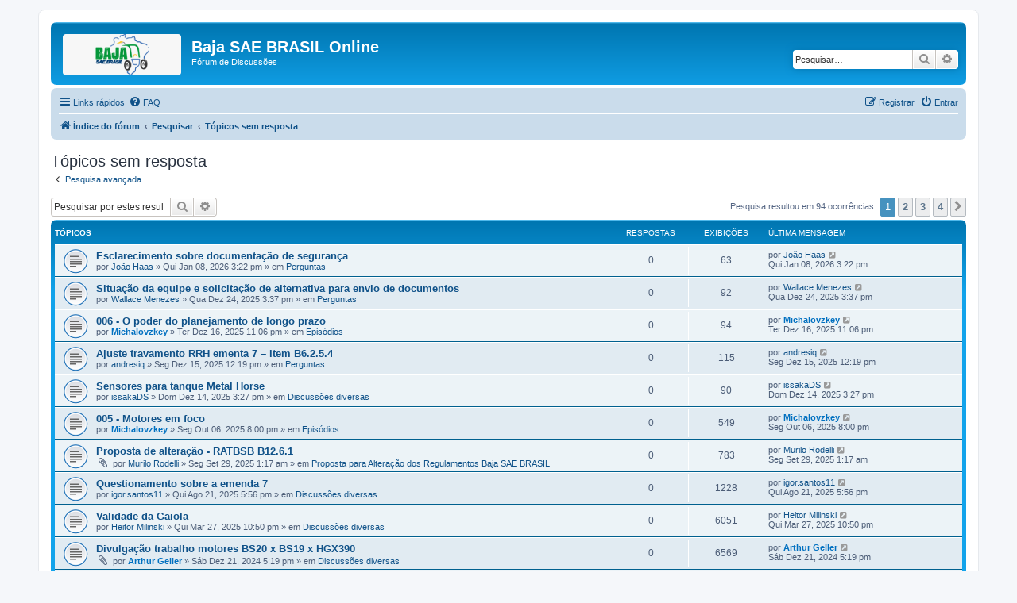

--- FILE ---
content_type: text/html; charset=UTF-8
request_url: https://forum.bajasaebrasil.net/search.php?search_id=unanswered&sid=2c2b4920c9cfe2df02f3f791c8315883
body_size: 8306
content:
<!DOCTYPE html>
<html dir="ltr" lang="pt-br">
<head>
<meta charset="utf-8" />
<meta http-equiv="X-UA-Compatible" content="IE=edge">
<meta name="viewport" content="width=device-width, initial-scale=1" />

<title>Baja SAE BRASIL Online - Tópicos sem resposta</title>

	<link rel="alternate" type="application/atom+xml" title="Feed - Baja SAE BRASIL Online" href="/feed?sid=a4c9822852396ce40dc5a44dc45a8333">			<link rel="alternate" type="application/atom+xml" title="Feed - Novos tópicos" href="/feed/topics?sid=a4c9822852396ce40dc5a44dc45a8333">				

<!--
	phpBB style name: prosilver
	Based on style:   prosilver (this is the default phpBB3 style)
	Original author:  Tom Beddard ( http://www.subBlue.com/ )
	Modified by:
-->

<link href="./assets/css/font-awesome.min.css?assets_version=23" rel="stylesheet">
<link href="./styles/prosilver/theme/stylesheet.css?assets_version=23" rel="stylesheet">
<link href="./styles/prosilver/theme/pt_br/stylesheet.css?assets_version=23" rel="stylesheet">




<!--[if lte IE 9]>
	<link href="./styles/prosilver/theme/tweaks.css?assets_version=23" rel="stylesheet">
<![endif]-->


<link href="./ext/vse/abbc3/styles/all/theme/abbc3_common.css?assets_version=23" rel="stylesheet" media="screen">


					<script>
			(function(i,s,o,g,r,a,m){i['GoogleAnalyticsObject']=r;i[r]=i[r]||function(){
			(i[r].q=i[r].q||[]).push(arguments)},i[r].l=1*new Date();a=s.createElement(o),
			m=s.getElementsByTagName(o)[0];a.async=1;a.src=g;m.parentNode.insertBefore(a,m)
			})(window,document,'script','//www.google-analytics.com/analytics.js','ga');

			ga('create', 'UA-92791788-1', 'auto');
									ga('send', 'pageview');
		</script>
	
</head>
<body id="phpbb" class="nojs notouch section-search ltr ">


<div id="wrap" class="wrap">
	<a id="top" class="top-anchor" accesskey="t"></a>
	<div id="page-header">
		<div class="headerbar" role="banner">
					<div class="inner">

			<div id="site-description" class="site-description">
		<a id="logo" class="logo" href="./index.php?sid=a4c9822852396ce40dc5a44dc45a8333" title="Índice do fórum">
					<span class="site_logo"></span>
				</a>
				<h1>Baja SAE BRASIL Online</h1>
				<p>Fórum de Discussões</p>
				<p class="skiplink"><a href="#start_here">Pular para o conteúdo</a></p>
			</div>

									<div id="search-box" class="search-box search-header" role="search">
				<form action="./search.php?sid=a4c9822852396ce40dc5a44dc45a8333" method="get" id="search">
				<fieldset>
					<input name="keywords" id="keywords" type="search" maxlength="128" title="Pesquisar por palavras-chaves" class="inputbox search tiny" size="20" value="" placeholder="Pesquisar…" />
					<button class="button button-search" type="submit" title="Pesquisar">
						<i class="icon fa-search fa-fw" aria-hidden="true"></i><span class="sr-only">Pesquisar</span>
					</button>
					<a href="./search.php?sid=a4c9822852396ce40dc5a44dc45a8333" class="button button-search-end" title="Pesquisa avançada">
						<i class="icon fa-cog fa-fw" aria-hidden="true"></i><span class="sr-only">Pesquisa avançada</span>
					</a>
					<input type="hidden" name="sid" value="a4c9822852396ce40dc5a44dc45a8333" />

				</fieldset>
				</form>
			</div>
						
			</div>
					</div>
				<div class="navbar" role="navigation">
	<div class="inner">

	<ul id="nav-main" class="nav-main linklist" role="menubar">

		<li id="quick-links" class="quick-links dropdown-container responsive-menu" data-skip-responsive="true">
			<a href="#" class="dropdown-trigger">
				<i class="icon fa-bars fa-fw" aria-hidden="true"></i><span>Links rápidos</span>
			</a>
			<div class="dropdown">
				<div class="pointer"><div class="pointer-inner"></div></div>
				<ul class="dropdown-contents" role="menu">
					
											<li class="separator"></li>
																									<li>
								<a href="./search.php?search_id=unanswered&amp;sid=a4c9822852396ce40dc5a44dc45a8333" role="menuitem">
									<i class="icon fa-file-o fa-fw icon-gray" aria-hidden="true"></i><span>Tópicos sem resposta</span>
								</a>
							</li>
							<li>
								<a href="./search.php?search_id=active_topics&amp;sid=a4c9822852396ce40dc5a44dc45a8333" role="menuitem">
									<i class="icon fa-file-o fa-fw icon-blue" aria-hidden="true"></i><span>Tópicos ativos</span>
								</a>
							</li>
							<li class="separator"></li>
							<li>
								<a href="./search.php?sid=a4c9822852396ce40dc5a44dc45a8333" role="menuitem">
									<i class="icon fa-search fa-fw" aria-hidden="true"></i><span>Pesquisar</span>
								</a>
							</li>
					
										<li class="separator"></li>

									</ul>
			</div>
		</li>

				<li data-skip-responsive="true">
			<a href="/help/faq?sid=a4c9822852396ce40dc5a44dc45a8333" rel="help" title="Questões mais frequentes" role="menuitem">
				<i class="icon fa-question-circle fa-fw" aria-hidden="true"></i><span>FAQ</span>
			</a>
		</li>
						
			<li class="rightside"  data-skip-responsive="true">
			<a href="./ucp.php?mode=login&amp;redirect=search.php%3Fsearch_id%3Dunanswered&amp;sid=a4c9822852396ce40dc5a44dc45a8333" title="Entrar" accesskey="x" role="menuitem">
				<i class="icon fa-power-off fa-fw" aria-hidden="true"></i><span>Entrar</span>
			</a>
		</li>
					<li class="rightside" data-skip-responsive="true">
				<a href="./ucp.php?mode=register&amp;sid=a4c9822852396ce40dc5a44dc45a8333" role="menuitem">
					<i class="icon fa-pencil-square-o  fa-fw" aria-hidden="true"></i><span>Registrar</span>
				</a>
			</li>
						</ul>

	<ul id="nav-breadcrumbs" class="nav-breadcrumbs linklist navlinks" role="menubar">
				
		
		<li class="breadcrumbs" itemscope itemtype="https://schema.org/BreadcrumbList">

			
							<span class="crumb" itemtype="https://schema.org/ListItem" itemprop="itemListElement" itemscope><a itemprop="item" href="./index.php?sid=a4c9822852396ce40dc5a44dc45a8333" accesskey="h" data-navbar-reference="index"><i class="icon fa-home fa-fw"></i><span itemprop="name">Índice do fórum</span></a><meta itemprop="position" content="1" /></span>

											
								<span class="crumb" itemtype="https://schema.org/ListItem" itemprop="itemListElement" itemscope><a itemprop="item" href="./search.php?sid=a4c9822852396ce40dc5a44dc45a8333"><span itemprop="name">Pesquisar</span></a><meta itemprop="position" content="2" /></span>
															
								<span class="crumb" itemtype="https://schema.org/ListItem" itemprop="itemListElement" itemscope><a itemprop="item" href="./search.php?search_id=unanswered&amp;sid=a4c9822852396ce40dc5a44dc45a8333"><span itemprop="name">Tópicos sem resposta</span></a><meta itemprop="position" content="3" /></span>
							
					</li>

		
					<li class="rightside responsive-search">
				<a href="./search.php?sid=a4c9822852396ce40dc5a44dc45a8333" title="Ver as opções da pesquisa avançada" role="menuitem">
					<i class="icon fa-search fa-fw" aria-hidden="true"></i><span class="sr-only">Pesquisar</span>
				</a>
			</li>
			</ul>

	</div>
</div>
	</div>

	
	<a id="start_here" class="anchor"></a>
	<div id="page-body" class="page-body" role="main">
		
		

<h2 class="searchresults-title">Tópicos sem resposta</h2>

	<p class="advanced-search-link">
		<a class="arrow-left" href="./search.php?sid=a4c9822852396ce40dc5a44dc45a8333" title="Pesquisa avançada">
			<i class="icon fa-angle-left fa-fw icon-black" aria-hidden="true"></i><span>Pesquisa avançada</span>
		</a>
	</p>


	<div class="action-bar bar-top">

			<div class="search-box" role="search">
			<form method="post" action="./search.php?st=0&amp;sk=t&amp;sd=d&amp;sr=topics&amp;sid=a4c9822852396ce40dc5a44dc45a8333&amp;search_id=unanswered">
			<fieldset>
				<input class="inputbox search tiny" type="search" name="add_keywords" id="add_keywords" value="" placeholder="Pesquisar por estes resultados" />
				<button class="button button-search" type="submit" title="Pesquisar">
					<i class="icon fa-search fa-fw" aria-hidden="true"></i><span class="sr-only">Pesquisar</span>
				</button>
				<a href="./search.php?sid=a4c9822852396ce40dc5a44dc45a8333" class="button button-search-end" title="Pesquisa avançada">
					<i class="icon fa-cog fa-fw" aria-hidden="true"></i><span class="sr-only">Pesquisa avançada</span>
				</a>
			</fieldset>
			</form>
		</div>
	
		
		<div class="pagination">
						Pesquisa resultou em 94 ocorrências
							<ul>
		<li class="active"><span>1</span></li>
				<li><a class="button" href="./search.php?st=0&amp;sk=t&amp;sd=d&amp;sr=topics&amp;sid=a4c9822852396ce40dc5a44dc45a8333&amp;search_id=unanswered&amp;start=25" role="button">2</a></li>
				<li><a class="button" href="./search.php?st=0&amp;sk=t&amp;sd=d&amp;sr=topics&amp;sid=a4c9822852396ce40dc5a44dc45a8333&amp;search_id=unanswered&amp;start=50" role="button">3</a></li>
				<li><a class="button" href="./search.php?st=0&amp;sk=t&amp;sd=d&amp;sr=topics&amp;sid=a4c9822852396ce40dc5a44dc45a8333&amp;search_id=unanswered&amp;start=75" role="button">4</a></li>
				<li class="arrow next"><a class="button button-icon-only" href="./search.php?st=0&amp;sk=t&amp;sd=d&amp;sr=topics&amp;sid=a4c9822852396ce40dc5a44dc45a8333&amp;search_id=unanswered&amp;start=25" rel="next" role="button"><i class="icon fa-chevron-right fa-fw" aria-hidden="true"></i><span class="sr-only">Próximo</span></a></li>
	</ul>
					</div>
	</div>


		<div class="forumbg">

		<div class="inner">
		<ul class="topiclist">
			<li class="header">
				<dl class="row-item">
					<dt><div class="list-inner">Tópicos</div></dt>
					<dd class="posts">Respostas</dd>
					<dd class="views">Exibições</dd>
					<dd class="lastpost"><span>Última mensagem</span></dd>
									</dl>
			</li>
		</ul>
		<ul class="topiclist topics">

								<li class="row bg1">
				<dl class="row-item topic_read">
					<dt title="Não há mensagens novas não lidas neste tópico.">
												<div class="list-inner">
																					<a href="./viewtopic.php?t=3629&amp;sid=a4c9822852396ce40dc5a44dc45a8333" class="topictitle">Esclarecimento sobre documentação de segurança</a>
																												<br />
							
															<div class="responsive-show" style="display: none;">
									Última mensagem por <a href="./memberlist.php?mode=viewprofile&amp;u=2078&amp;sid=a4c9822852396ce40dc5a44dc45a8333" class="username">João Haas</a> &laquo; <a href="./viewtopic.php?p=13373&amp;sid=a4c9822852396ce40dc5a44dc45a8333#p13373" title="Ir para a última mensagem"><time datetime="2026-01-08T18:22:45+00:00">Qui Jan 08, 2026 3:22 pm</time></a>
									<br />Enviado em <a href="./viewforum.php?f=28&amp;sid=a4c9822852396ce40dc5a44dc45a8333">Perguntas</a>
								</div>
														
							<div class="responsive-hide left-box">
																																por <a href="./memberlist.php?mode=viewprofile&amp;u=2078&amp;sid=a4c9822852396ce40dc5a44dc45a8333" class="username">João Haas</a> &raquo; <time datetime="2026-01-08T18:22:45+00:00">Qui Jan 08, 2026 3:22 pm</time> &raquo; em <a href="./viewforum.php?f=28&amp;sid=a4c9822852396ce40dc5a44dc45a8333">Perguntas</a>
															</div>

							
													</div>
					</dt>
					<dd class="posts">0 <dfn>Respostas</dfn></dd>
					<dd class="views">63 <dfn>Exibições</dfn></dd>
					<dd class="lastpost">
						<span><dfn>Última mensagem </dfn>por <a href="./memberlist.php?mode=viewprofile&amp;u=2078&amp;sid=a4c9822852396ce40dc5a44dc45a8333" class="username">João Haas</a>															<a href="./viewtopic.php?p=13373&amp;sid=a4c9822852396ce40dc5a44dc45a8333#p13373" title="Ir para a última mensagem">
									<i class="icon fa-external-link-square fa-fw icon-lightgray icon-md" aria-hidden="true"></i><span class="sr-only"></span>
								</a>
														<br /><time datetime="2026-01-08T18:22:45+00:00">Qui Jan 08, 2026 3:22 pm</time>
						</span>
					</dd>
									</dl>
			</li>
											<li class="row bg2">
				<dl class="row-item topic_read">
					<dt title="Não há mensagens novas não lidas neste tópico.">
												<div class="list-inner">
																					<a href="./viewtopic.php?t=3624&amp;sid=a4c9822852396ce40dc5a44dc45a8333" class="topictitle">Situação da equipe e solicitação de alternativa para envio de documentos</a>
																												<br />
							
															<div class="responsive-show" style="display: none;">
									Última mensagem por <a href="./memberlist.php?mode=viewprofile&amp;u=2074&amp;sid=a4c9822852396ce40dc5a44dc45a8333" class="username">Wallace Menezes</a> &laquo; <a href="./viewtopic.php?p=13366&amp;sid=a4c9822852396ce40dc5a44dc45a8333#p13366" title="Ir para a última mensagem"><time datetime="2025-12-24T18:37:21+00:00">Qua Dez 24, 2025 3:37 pm</time></a>
									<br />Enviado em <a href="./viewforum.php?f=28&amp;sid=a4c9822852396ce40dc5a44dc45a8333">Perguntas</a>
								</div>
														
							<div class="responsive-hide left-box">
																																por <a href="./memberlist.php?mode=viewprofile&amp;u=2074&amp;sid=a4c9822852396ce40dc5a44dc45a8333" class="username">Wallace Menezes</a> &raquo; <time datetime="2025-12-24T18:37:21+00:00">Qua Dez 24, 2025 3:37 pm</time> &raquo; em <a href="./viewforum.php?f=28&amp;sid=a4c9822852396ce40dc5a44dc45a8333">Perguntas</a>
															</div>

							
													</div>
					</dt>
					<dd class="posts">0 <dfn>Respostas</dfn></dd>
					<dd class="views">92 <dfn>Exibições</dfn></dd>
					<dd class="lastpost">
						<span><dfn>Última mensagem </dfn>por <a href="./memberlist.php?mode=viewprofile&amp;u=2074&amp;sid=a4c9822852396ce40dc5a44dc45a8333" class="username">Wallace Menezes</a>															<a href="./viewtopic.php?p=13366&amp;sid=a4c9822852396ce40dc5a44dc45a8333#p13366" title="Ir para a última mensagem">
									<i class="icon fa-external-link-square fa-fw icon-lightgray icon-md" aria-hidden="true"></i><span class="sr-only"></span>
								</a>
														<br /><time datetime="2025-12-24T18:37:21+00:00">Qua Dez 24, 2025 3:37 pm</time>
						</span>
					</dd>
									</dl>
			</li>
											<li class="row bg1">
				<dl class="row-item topic_read">
					<dt title="Não há mensagens novas não lidas neste tópico.">
												<div class="list-inner">
																					<a href="./viewtopic.php?t=3621&amp;sid=a4c9822852396ce40dc5a44dc45a8333" class="topictitle">006 - O poder do planejamento de longo prazo</a>
																												<br />
							
															<div class="responsive-show" style="display: none;">
									Última mensagem por <a href="./memberlist.php?mode=viewprofile&amp;u=287&amp;sid=a4c9822852396ce40dc5a44dc45a8333" style="color: #0070c0;" class="username-coloured">Michalovzkey</a> &laquo; <a href="./viewtopic.php?p=13361&amp;sid=a4c9822852396ce40dc5a44dc45a8333#p13361" title="Ir para a última mensagem"><time datetime="2025-12-17T02:06:42+00:00">Ter Dez 16, 2025 11:06 pm</time></a>
									<br />Enviado em <a href="./viewforum.php?f=51&amp;sid=a4c9822852396ce40dc5a44dc45a8333">Episódios</a>
								</div>
														
							<div class="responsive-hide left-box">
																																por <a href="./memberlist.php?mode=viewprofile&amp;u=287&amp;sid=a4c9822852396ce40dc5a44dc45a8333" style="color: #0070c0;" class="username-coloured">Michalovzkey</a> &raquo; <time datetime="2025-12-17T02:06:42+00:00">Ter Dez 16, 2025 11:06 pm</time> &raquo; em <a href="./viewforum.php?f=51&amp;sid=a4c9822852396ce40dc5a44dc45a8333">Episódios</a>
															</div>

							
													</div>
					</dt>
					<dd class="posts">0 <dfn>Respostas</dfn></dd>
					<dd class="views">94 <dfn>Exibições</dfn></dd>
					<dd class="lastpost">
						<span><dfn>Última mensagem </dfn>por <a href="./memberlist.php?mode=viewprofile&amp;u=287&amp;sid=a4c9822852396ce40dc5a44dc45a8333" style="color: #0070c0;" class="username-coloured">Michalovzkey</a>															<a href="./viewtopic.php?p=13361&amp;sid=a4c9822852396ce40dc5a44dc45a8333#p13361" title="Ir para a última mensagem">
									<i class="icon fa-external-link-square fa-fw icon-lightgray icon-md" aria-hidden="true"></i><span class="sr-only"></span>
								</a>
														<br /><time datetime="2025-12-17T02:06:42+00:00">Ter Dez 16, 2025 11:06 pm</time>
						</span>
					</dd>
									</dl>
			</li>
											<li class="row bg2">
				<dl class="row-item topic_read">
					<dt title="Não há mensagens novas não lidas neste tópico.">
												<div class="list-inner">
																					<a href="./viewtopic.php?t=3619&amp;sid=a4c9822852396ce40dc5a44dc45a8333" class="topictitle">Ajuste travamento RRH ementa 7 – item B6.2.5.4</a>
																												<br />
							
															<div class="responsive-show" style="display: none;">
									Última mensagem por <a href="./memberlist.php?mode=viewprofile&amp;u=2065&amp;sid=a4c9822852396ce40dc5a44dc45a8333" class="username">andresiq</a> &laquo; <a href="./viewtopic.php?p=13355&amp;sid=a4c9822852396ce40dc5a44dc45a8333#p13355" title="Ir para a última mensagem"><time datetime="2025-12-15T15:19:24+00:00">Seg Dez 15, 2025 12:19 pm</time></a>
									<br />Enviado em <a href="./viewforum.php?f=28&amp;sid=a4c9822852396ce40dc5a44dc45a8333">Perguntas</a>
								</div>
														
							<div class="responsive-hide left-box">
																																por <a href="./memberlist.php?mode=viewprofile&amp;u=2065&amp;sid=a4c9822852396ce40dc5a44dc45a8333" class="username">andresiq</a> &raquo; <time datetime="2025-12-15T15:19:24+00:00">Seg Dez 15, 2025 12:19 pm</time> &raquo; em <a href="./viewforum.php?f=28&amp;sid=a4c9822852396ce40dc5a44dc45a8333">Perguntas</a>
															</div>

							
													</div>
					</dt>
					<dd class="posts">0 <dfn>Respostas</dfn></dd>
					<dd class="views">115 <dfn>Exibições</dfn></dd>
					<dd class="lastpost">
						<span><dfn>Última mensagem </dfn>por <a href="./memberlist.php?mode=viewprofile&amp;u=2065&amp;sid=a4c9822852396ce40dc5a44dc45a8333" class="username">andresiq</a>															<a href="./viewtopic.php?p=13355&amp;sid=a4c9822852396ce40dc5a44dc45a8333#p13355" title="Ir para a última mensagem">
									<i class="icon fa-external-link-square fa-fw icon-lightgray icon-md" aria-hidden="true"></i><span class="sr-only"></span>
								</a>
														<br /><time datetime="2025-12-15T15:19:24+00:00">Seg Dez 15, 2025 12:19 pm</time>
						</span>
					</dd>
									</dl>
			</li>
											<li class="row bg1">
				<dl class="row-item topic_read">
					<dt title="Não há mensagens novas não lidas neste tópico.">
												<div class="list-inner">
																					<a href="./viewtopic.php?t=3618&amp;sid=a4c9822852396ce40dc5a44dc45a8333" class="topictitle">Sensores para tanque Metal Horse</a>
																												<br />
							
															<div class="responsive-show" style="display: none;">
									Última mensagem por <a href="./memberlist.php?mode=viewprofile&amp;u=2069&amp;sid=a4c9822852396ce40dc5a44dc45a8333" class="username">issakaDS</a> &laquo; <a href="./viewtopic.php?p=13354&amp;sid=a4c9822852396ce40dc5a44dc45a8333#p13354" title="Ir para a última mensagem"><time datetime="2025-12-14T18:27:52+00:00">Dom Dez 14, 2025 3:27 pm</time></a>
									<br />Enviado em <a href="./viewforum.php?f=3&amp;sid=a4c9822852396ce40dc5a44dc45a8333">Discussões diversas</a>
								</div>
														
							<div class="responsive-hide left-box">
																																por <a href="./memberlist.php?mode=viewprofile&amp;u=2069&amp;sid=a4c9822852396ce40dc5a44dc45a8333" class="username">issakaDS</a> &raquo; <time datetime="2025-12-14T18:27:52+00:00">Dom Dez 14, 2025 3:27 pm</time> &raquo; em <a href="./viewforum.php?f=3&amp;sid=a4c9822852396ce40dc5a44dc45a8333">Discussões diversas</a>
															</div>

							
													</div>
					</dt>
					<dd class="posts">0 <dfn>Respostas</dfn></dd>
					<dd class="views">90 <dfn>Exibições</dfn></dd>
					<dd class="lastpost">
						<span><dfn>Última mensagem </dfn>por <a href="./memberlist.php?mode=viewprofile&amp;u=2069&amp;sid=a4c9822852396ce40dc5a44dc45a8333" class="username">issakaDS</a>															<a href="./viewtopic.php?p=13354&amp;sid=a4c9822852396ce40dc5a44dc45a8333#p13354" title="Ir para a última mensagem">
									<i class="icon fa-external-link-square fa-fw icon-lightgray icon-md" aria-hidden="true"></i><span class="sr-only"></span>
								</a>
														<br /><time datetime="2025-12-14T18:27:52+00:00">Dom Dez 14, 2025 3:27 pm</time>
						</span>
					</dd>
									</dl>
			</li>
											<li class="row bg2">
				<dl class="row-item topic_read">
					<dt title="Não há mensagens novas não lidas neste tópico.">
												<div class="list-inner">
																					<a href="./viewtopic.php?t=3548&amp;sid=a4c9822852396ce40dc5a44dc45a8333" class="topictitle">005 - Motores em foco</a>
																												<br />
							
															<div class="responsive-show" style="display: none;">
									Última mensagem por <a href="./memberlist.php?mode=viewprofile&amp;u=287&amp;sid=a4c9822852396ce40dc5a44dc45a8333" style="color: #0070c0;" class="username-coloured">Michalovzkey</a> &laquo; <a href="./viewtopic.php?p=13172&amp;sid=a4c9822852396ce40dc5a44dc45a8333#p13172" title="Ir para a última mensagem"><time datetime="2025-10-06T23:00:50+00:00">Seg Out 06, 2025 8:00 pm</time></a>
									<br />Enviado em <a href="./viewforum.php?f=51&amp;sid=a4c9822852396ce40dc5a44dc45a8333">Episódios</a>
								</div>
														
							<div class="responsive-hide left-box">
																																por <a href="./memberlist.php?mode=viewprofile&amp;u=287&amp;sid=a4c9822852396ce40dc5a44dc45a8333" style="color: #0070c0;" class="username-coloured">Michalovzkey</a> &raquo; <time datetime="2025-10-06T23:00:50+00:00">Seg Out 06, 2025 8:00 pm</time> &raquo; em <a href="./viewforum.php?f=51&amp;sid=a4c9822852396ce40dc5a44dc45a8333">Episódios</a>
															</div>

							
													</div>
					</dt>
					<dd class="posts">0 <dfn>Respostas</dfn></dd>
					<dd class="views">549 <dfn>Exibições</dfn></dd>
					<dd class="lastpost">
						<span><dfn>Última mensagem </dfn>por <a href="./memberlist.php?mode=viewprofile&amp;u=287&amp;sid=a4c9822852396ce40dc5a44dc45a8333" style="color: #0070c0;" class="username-coloured">Michalovzkey</a>															<a href="./viewtopic.php?p=13172&amp;sid=a4c9822852396ce40dc5a44dc45a8333#p13172" title="Ir para a última mensagem">
									<i class="icon fa-external-link-square fa-fw icon-lightgray icon-md" aria-hidden="true"></i><span class="sr-only"></span>
								</a>
														<br /><time datetime="2025-10-06T23:00:50+00:00">Seg Out 06, 2025 8:00 pm</time>
						</span>
					</dd>
									</dl>
			</li>
											<li class="row bg1">
				<dl class="row-item topic_read">
					<dt title="Não há mensagens novas não lidas neste tópico.">
												<div class="list-inner">
																					<a href="./viewtopic.php?t=3541&amp;sid=a4c9822852396ce40dc5a44dc45a8333" class="topictitle">Proposta de alteração - RATBSB B12.6.1</a>
																												<br />
							
															<div class="responsive-show" style="display: none;">
									Última mensagem por <a href="./memberlist.php?mode=viewprofile&amp;u=74&amp;sid=a4c9822852396ce40dc5a44dc45a8333" class="username">Murilo Rodelli</a> &laquo; <a href="./viewtopic.php?p=13162&amp;sid=a4c9822852396ce40dc5a44dc45a8333#p13162" title="Ir para a última mensagem"><time datetime="2025-09-29T04:17:25+00:00">Seg Set 29, 2025 1:17 am</time></a>
									<br />Enviado em <a href="./viewforum.php?f=29&amp;sid=a4c9822852396ce40dc5a44dc45a8333">Proposta para Alteração dos   Regulamentos Baja SAE BRASIL</a>
								</div>
														
							<div class="responsive-hide left-box">
																<i class="icon fa-paperclip fa-fw" aria-hidden="true"></i>																por <a href="./memberlist.php?mode=viewprofile&amp;u=74&amp;sid=a4c9822852396ce40dc5a44dc45a8333" class="username">Murilo Rodelli</a> &raquo; <time datetime="2025-09-29T04:17:25+00:00">Seg Set 29, 2025 1:17 am</time> &raquo; em <a href="./viewforum.php?f=29&amp;sid=a4c9822852396ce40dc5a44dc45a8333">Proposta para Alteração dos   Regulamentos Baja SAE BRASIL</a>
															</div>

							
													</div>
					</dt>
					<dd class="posts">0 <dfn>Respostas</dfn></dd>
					<dd class="views">783 <dfn>Exibições</dfn></dd>
					<dd class="lastpost">
						<span><dfn>Última mensagem </dfn>por <a href="./memberlist.php?mode=viewprofile&amp;u=74&amp;sid=a4c9822852396ce40dc5a44dc45a8333" class="username">Murilo Rodelli</a>															<a href="./viewtopic.php?p=13162&amp;sid=a4c9822852396ce40dc5a44dc45a8333#p13162" title="Ir para a última mensagem">
									<i class="icon fa-external-link-square fa-fw icon-lightgray icon-md" aria-hidden="true"></i><span class="sr-only"></span>
								</a>
														<br /><time datetime="2025-09-29T04:17:25+00:00">Seg Set 29, 2025 1:17 am</time>
						</span>
					</dd>
									</dl>
			</li>
											<li class="row bg2">
				<dl class="row-item topic_read">
					<dt title="Não há mensagens novas não lidas neste tópico.">
												<div class="list-inner">
																					<a href="./viewtopic.php?t=3496&amp;sid=a4c9822852396ce40dc5a44dc45a8333" class="topictitle">Questionamento sobre a emenda 7</a>
																												<br />
							
															<div class="responsive-show" style="display: none;">
									Última mensagem por <a href="./memberlist.php?mode=viewprofile&amp;u=1378&amp;sid=a4c9822852396ce40dc5a44dc45a8333" class="username">igor.santos11</a> &laquo; <a href="./viewtopic.php?p=13045&amp;sid=a4c9822852396ce40dc5a44dc45a8333#p13045" title="Ir para a última mensagem"><time datetime="2025-08-21T20:56:47+00:00">Qui Ago 21, 2025 5:56 pm</time></a>
									<br />Enviado em <a href="./viewforum.php?f=3&amp;sid=a4c9822852396ce40dc5a44dc45a8333">Discussões diversas</a>
								</div>
														
							<div class="responsive-hide left-box">
																																por <a href="./memberlist.php?mode=viewprofile&amp;u=1378&amp;sid=a4c9822852396ce40dc5a44dc45a8333" class="username">igor.santos11</a> &raquo; <time datetime="2025-08-21T20:56:47+00:00">Qui Ago 21, 2025 5:56 pm</time> &raquo; em <a href="./viewforum.php?f=3&amp;sid=a4c9822852396ce40dc5a44dc45a8333">Discussões diversas</a>
															</div>

							
													</div>
					</dt>
					<dd class="posts">0 <dfn>Respostas</dfn></dd>
					<dd class="views">1228 <dfn>Exibições</dfn></dd>
					<dd class="lastpost">
						<span><dfn>Última mensagem </dfn>por <a href="./memberlist.php?mode=viewprofile&amp;u=1378&amp;sid=a4c9822852396ce40dc5a44dc45a8333" class="username">igor.santos11</a>															<a href="./viewtopic.php?p=13045&amp;sid=a4c9822852396ce40dc5a44dc45a8333#p13045" title="Ir para a última mensagem">
									<i class="icon fa-external-link-square fa-fw icon-lightgray icon-md" aria-hidden="true"></i><span class="sr-only"></span>
								</a>
														<br /><time datetime="2025-08-21T20:56:47+00:00">Qui Ago 21, 2025 5:56 pm</time>
						</span>
					</dd>
									</dl>
			</li>
											<li class="row bg1">
				<dl class="row-item topic_read">
					<dt title="Não há mensagens novas não lidas neste tópico.">
												<div class="list-inner">
																					<a href="./viewtopic.php?t=3364&amp;sid=a4c9822852396ce40dc5a44dc45a8333" class="topictitle">Validade da Gaiola</a>
																												<br />
							
															<div class="responsive-show" style="display: none;">
									Última mensagem por <a href="./memberlist.php?mode=viewprofile&amp;u=1941&amp;sid=a4c9822852396ce40dc5a44dc45a8333" class="username">Heitor Milinski</a> &laquo; <a href="./viewtopic.php?p=12620&amp;sid=a4c9822852396ce40dc5a44dc45a8333#p12620" title="Ir para a última mensagem"><time datetime="2025-03-28T01:50:30+00:00">Qui Mar 27, 2025 10:50 pm</time></a>
									<br />Enviado em <a href="./viewforum.php?f=3&amp;sid=a4c9822852396ce40dc5a44dc45a8333">Discussões diversas</a>
								</div>
														
							<div class="responsive-hide left-box">
																																por <a href="./memberlist.php?mode=viewprofile&amp;u=1941&amp;sid=a4c9822852396ce40dc5a44dc45a8333" class="username">Heitor Milinski</a> &raquo; <time datetime="2025-03-28T01:50:30+00:00">Qui Mar 27, 2025 10:50 pm</time> &raquo; em <a href="./viewforum.php?f=3&amp;sid=a4c9822852396ce40dc5a44dc45a8333">Discussões diversas</a>
															</div>

							
													</div>
					</dt>
					<dd class="posts">0 <dfn>Respostas</dfn></dd>
					<dd class="views">6051 <dfn>Exibições</dfn></dd>
					<dd class="lastpost">
						<span><dfn>Última mensagem </dfn>por <a href="./memberlist.php?mode=viewprofile&amp;u=1941&amp;sid=a4c9822852396ce40dc5a44dc45a8333" class="username">Heitor Milinski</a>															<a href="./viewtopic.php?p=12620&amp;sid=a4c9822852396ce40dc5a44dc45a8333#p12620" title="Ir para a última mensagem">
									<i class="icon fa-external-link-square fa-fw icon-lightgray icon-md" aria-hidden="true"></i><span class="sr-only"></span>
								</a>
														<br /><time datetime="2025-03-28T01:50:30+00:00">Qui Mar 27, 2025 10:50 pm</time>
						</span>
					</dd>
									</dl>
			</li>
											<li class="row bg2">
				<dl class="row-item topic_read">
					<dt title="Não há mensagens novas não lidas neste tópico.">
												<div class="list-inner">
																					<a href="./viewtopic.php?t=3236&amp;sid=a4c9822852396ce40dc5a44dc45a8333" class="topictitle">Divulgação trabalho motores BS20 x BS19 x HGX390</a>
																												<br />
							
															<div class="responsive-show" style="display: none;">
									Última mensagem por <a href="./memberlist.php?mode=viewprofile&amp;u=331&amp;sid=a4c9822852396ce40dc5a44dc45a8333" style="color: #0070c0;" class="username-coloured">Arthur Geller</a> &laquo; <a href="./viewtopic.php?p=12296&amp;sid=a4c9822852396ce40dc5a44dc45a8333#p12296" title="Ir para a última mensagem"><time datetime="2024-12-21T20:19:40+00:00">Sáb Dez 21, 2024 5:19 pm</time></a>
									<br />Enviado em <a href="./viewforum.php?f=3&amp;sid=a4c9822852396ce40dc5a44dc45a8333">Discussões diversas</a>
								</div>
														
							<div class="responsive-hide left-box">
																<i class="icon fa-paperclip fa-fw" aria-hidden="true"></i>																por <a href="./memberlist.php?mode=viewprofile&amp;u=331&amp;sid=a4c9822852396ce40dc5a44dc45a8333" style="color: #0070c0;" class="username-coloured">Arthur Geller</a> &raquo; <time datetime="2024-12-21T20:19:40+00:00">Sáb Dez 21, 2024 5:19 pm</time> &raquo; em <a href="./viewforum.php?f=3&amp;sid=a4c9822852396ce40dc5a44dc45a8333">Discussões diversas</a>
															</div>

							
													</div>
					</dt>
					<dd class="posts">0 <dfn>Respostas</dfn></dd>
					<dd class="views">6569 <dfn>Exibições</dfn></dd>
					<dd class="lastpost">
						<span><dfn>Última mensagem </dfn>por <a href="./memberlist.php?mode=viewprofile&amp;u=331&amp;sid=a4c9822852396ce40dc5a44dc45a8333" style="color: #0070c0;" class="username-coloured">Arthur Geller</a>															<a href="./viewtopic.php?p=12296&amp;sid=a4c9822852396ce40dc5a44dc45a8333#p12296" title="Ir para a última mensagem">
									<i class="icon fa-external-link-square fa-fw icon-lightgray icon-md" aria-hidden="true"></i><span class="sr-only"></span>
								</a>
														<br /><time datetime="2024-12-21T20:19:40+00:00">Sáb Dez 21, 2024 5:19 pm</time>
						</span>
					</dd>
									</dl>
			</li>
											<li class="row bg1">
				<dl class="row-item topic_read">
					<dt title="Não há mensagens novas não lidas neste tópico.">
												<div class="list-inner">
																					<a href="./viewtopic.php?t=3162&amp;sid=a4c9822852396ce40dc5a44dc45a8333" class="topictitle">Dúvida sobre reservatório de fluido de freio</a>
																												<br />
							
															<div class="responsive-show" style="display: none;">
									Última mensagem por <a href="./memberlist.php?mode=viewprofile&amp;u=1733&amp;sid=a4c9822852396ce40dc5a44dc45a8333" class="username">gabriela piratas</a> &laquo; <a href="./viewtopic.php?p=12127&amp;sid=a4c9822852396ce40dc5a44dc45a8333#p12127" title="Ir para a última mensagem"><time datetime="2024-08-24T20:01:50+00:00">Sáb Ago 24, 2024 5:01 pm</time></a>
									<br />Enviado em <a href="./viewforum.php?f=3&amp;sid=a4c9822852396ce40dc5a44dc45a8333">Discussões diversas</a>
								</div>
														
							<div class="responsive-hide left-box">
																																por <a href="./memberlist.php?mode=viewprofile&amp;u=1733&amp;sid=a4c9822852396ce40dc5a44dc45a8333" class="username">gabriela piratas</a> &raquo; <time datetime="2024-08-24T20:01:50+00:00">Sáb Ago 24, 2024 5:01 pm</time> &raquo; em <a href="./viewforum.php?f=3&amp;sid=a4c9822852396ce40dc5a44dc45a8333">Discussões diversas</a>
															</div>

							
													</div>
					</dt>
					<dd class="posts">0 <dfn>Respostas</dfn></dd>
					<dd class="views">5832 <dfn>Exibições</dfn></dd>
					<dd class="lastpost">
						<span><dfn>Última mensagem </dfn>por <a href="./memberlist.php?mode=viewprofile&amp;u=1733&amp;sid=a4c9822852396ce40dc5a44dc45a8333" class="username">gabriela piratas</a>															<a href="./viewtopic.php?p=12127&amp;sid=a4c9822852396ce40dc5a44dc45a8333#p12127" title="Ir para a última mensagem">
									<i class="icon fa-external-link-square fa-fw icon-lightgray icon-md" aria-hidden="true"></i><span class="sr-only"></span>
								</a>
														<br /><time datetime="2024-08-24T20:01:50+00:00">Sáb Ago 24, 2024 5:01 pm</time>
						</span>
					</dd>
									</dl>
			</li>
											<li class="row bg2">
				<dl class="row-item topic_read">
					<dt title="Não há mensagens novas não lidas neste tópico.">
												<div class="list-inner">
																					<a href="./viewtopic.php?t=3156&amp;sid=a4c9822852396ce40dc5a44dc45a8333" class="topictitle">Compra Kit CVT</a>
																												<br />
							
															<div class="responsive-show" style="display: none;">
									Última mensagem por <a href="./memberlist.php?mode=viewprofile&amp;u=1727&amp;sid=a4c9822852396ce40dc5a44dc45a8333" class="username">Leonardo</a> &laquo; <a href="./viewtopic.php?p=12119&amp;sid=a4c9822852396ce40dc5a44dc45a8333#p12119" title="Ir para a última mensagem"><time datetime="2024-08-19T16:46:40+00:00">Seg Ago 19, 2024 1:46 pm</time></a>
									<br />Enviado em <a href="./viewforum.php?f=65&amp;sid=a4c9822852396ce40dc5a44dc45a8333">Classificados</a>
								</div>
														
							<div class="responsive-hide left-box">
																																por <a href="./memberlist.php?mode=viewprofile&amp;u=1727&amp;sid=a4c9822852396ce40dc5a44dc45a8333" class="username">Leonardo</a> &raquo; <time datetime="2024-08-19T16:46:40+00:00">Seg Ago 19, 2024 1:46 pm</time> &raquo; em <a href="./viewforum.php?f=65&amp;sid=a4c9822852396ce40dc5a44dc45a8333">Classificados</a>
															</div>

							
													</div>
					</dt>
					<dd class="posts">0 <dfn>Respostas</dfn></dd>
					<dd class="views">8493 <dfn>Exibições</dfn></dd>
					<dd class="lastpost">
						<span><dfn>Última mensagem </dfn>por <a href="./memberlist.php?mode=viewprofile&amp;u=1727&amp;sid=a4c9822852396ce40dc5a44dc45a8333" class="username">Leonardo</a>															<a href="./viewtopic.php?p=12119&amp;sid=a4c9822852396ce40dc5a44dc45a8333#p12119" title="Ir para a última mensagem">
									<i class="icon fa-external-link-square fa-fw icon-lightgray icon-md" aria-hidden="true"></i><span class="sr-only"></span>
								</a>
														<br /><time datetime="2024-08-19T16:46:40+00:00">Seg Ago 19, 2024 1:46 pm</time>
						</span>
					</dd>
									</dl>
			</li>
											<li class="row bg1">
				<dl class="row-item topic_read">
					<dt title="Não há mensagens novas não lidas neste tópico.">
												<div class="list-inner">
																					<a href="./viewtopic.php?t=3118&amp;sid=a4c9822852396ce40dc5a44dc45a8333" class="topictitle">Correias substitutas para a CVT Comet 790</a>
																												<br />
							
															<div class="responsive-show" style="display: none;">
									Última mensagem por <a href="./memberlist.php?mode=viewprofile&amp;u=1691&amp;sid=a4c9822852396ce40dc5a44dc45a8333" class="username">Gabrieldestro12</a> &laquo; <a href="./viewtopic.php?p=12074&amp;sid=a4c9822852396ce40dc5a44dc45a8333#p12074" title="Ir para a última mensagem"><time datetime="2024-08-09T02:49:58+00:00">Qui Ago 08, 2024 11:49 pm</time></a>
									<br />Enviado em <a href="./viewforum.php?f=3&amp;sid=a4c9822852396ce40dc5a44dc45a8333">Discussões diversas</a>
								</div>
														
							<div class="responsive-hide left-box">
																																por <a href="./memberlist.php?mode=viewprofile&amp;u=1691&amp;sid=a4c9822852396ce40dc5a44dc45a8333" class="username">Gabrieldestro12</a> &raquo; <time datetime="2024-08-09T02:49:58+00:00">Qui Ago 08, 2024 11:49 pm</time> &raquo; em <a href="./viewforum.php?f=3&amp;sid=a4c9822852396ce40dc5a44dc45a8333">Discussões diversas</a>
															</div>

							
													</div>
					</dt>
					<dd class="posts">0 <dfn>Respostas</dfn></dd>
					<dd class="views">5823 <dfn>Exibições</dfn></dd>
					<dd class="lastpost">
						<span><dfn>Última mensagem </dfn>por <a href="./memberlist.php?mode=viewprofile&amp;u=1691&amp;sid=a4c9822852396ce40dc5a44dc45a8333" class="username">Gabrieldestro12</a>															<a href="./viewtopic.php?p=12074&amp;sid=a4c9822852396ce40dc5a44dc45a8333#p12074" title="Ir para a última mensagem">
									<i class="icon fa-external-link-square fa-fw icon-lightgray icon-md" aria-hidden="true"></i><span class="sr-only"></span>
								</a>
														<br /><time datetime="2024-08-09T02:49:58+00:00">Qui Ago 08, 2024 11:49 pm</time>
						</span>
					</dd>
									</dl>
			</li>
											<li class="row bg2">
				<dl class="row-item topic_read">
					<dt title="Não há mensagens novas não lidas neste tópico.">
												<div class="list-inner">
																					<a href="./viewtopic.php?t=3117&amp;sid=a4c9822852396ce40dc5a44dc45a8333" class="topictitle">CAD Motor Honda GX390</a>
																												<br />
							
															<div class="responsive-show" style="display: none;">
									Última mensagem por <a href="./memberlist.php?mode=viewprofile&amp;u=1274&amp;sid=a4c9822852396ce40dc5a44dc45a8333" class="username">Felipe Faleiro</a> &laquo; <a href="./viewtopic.php?p=12073&amp;sid=a4c9822852396ce40dc5a44dc45a8333#p12073" title="Ir para a última mensagem"><time datetime="2024-08-08T19:28:20+00:00">Qui Ago 08, 2024 4:28 pm</time></a>
									<br />Enviado em <a href="./viewforum.php?f=3&amp;sid=a4c9822852396ce40dc5a44dc45a8333">Discussões diversas</a>
								</div>
														
							<div class="responsive-hide left-box">
																																por <a href="./memberlist.php?mode=viewprofile&amp;u=1274&amp;sid=a4c9822852396ce40dc5a44dc45a8333" class="username">Felipe Faleiro</a> &raquo; <time datetime="2024-08-08T19:28:20+00:00">Qui Ago 08, 2024 4:28 pm</time> &raquo; em <a href="./viewforum.php?f=3&amp;sid=a4c9822852396ce40dc5a44dc45a8333">Discussões diversas</a>
															</div>

							
													</div>
					</dt>
					<dd class="posts">0 <dfn>Respostas</dfn></dd>
					<dd class="views">6572 <dfn>Exibições</dfn></dd>
					<dd class="lastpost">
						<span><dfn>Última mensagem </dfn>por <a href="./memberlist.php?mode=viewprofile&amp;u=1274&amp;sid=a4c9822852396ce40dc5a44dc45a8333" class="username">Felipe Faleiro</a>															<a href="./viewtopic.php?p=12073&amp;sid=a4c9822852396ce40dc5a44dc45a8333#p12073" title="Ir para a última mensagem">
									<i class="icon fa-external-link-square fa-fw icon-lightgray icon-md" aria-hidden="true"></i><span class="sr-only"></span>
								</a>
														<br /><time datetime="2024-08-08T19:28:20+00:00">Qui Ago 08, 2024 4:28 pm</time>
						</span>
					</dd>
									</dl>
			</li>
											<li class="row bg1">
				<dl class="row-item topic_read">
					<dt title="Não há mensagens novas não lidas neste tópico.">
												<div class="list-inner">
																					<a href="./viewtopic.php?t=3027&amp;sid=a4c9822852396ce40dc5a44dc45a8333" class="topictitle">Câmbio</a>
																												<br />
							
															<div class="responsive-show" style="display: none;">
									Última mensagem por <a href="./memberlist.php?mode=viewprofile&amp;u=1686&amp;sid=a4c9822852396ce40dc5a44dc45a8333" class="username">Gabrielll</a> &laquo; <a href="./viewtopic.php?p=11505&amp;sid=a4c9822852396ce40dc5a44dc45a8333#p11505" title="Ir para a última mensagem"><time datetime="2024-05-07T01:53:55+00:00">Seg Mai 06, 2024 10:53 pm</time></a>
									<br />Enviado em <a href="./viewforum.php?f=3&amp;sid=a4c9822852396ce40dc5a44dc45a8333">Discussões diversas</a>
								</div>
														
							<div class="responsive-hide left-box">
																																por <a href="./memberlist.php?mode=viewprofile&amp;u=1686&amp;sid=a4c9822852396ce40dc5a44dc45a8333" class="username">Gabrielll</a> &raquo; <time datetime="2024-05-07T01:53:55+00:00">Seg Mai 06, 2024 10:53 pm</time> &raquo; em <a href="./viewforum.php?f=3&amp;sid=a4c9822852396ce40dc5a44dc45a8333">Discussões diversas</a>
															</div>

							
													</div>
					</dt>
					<dd class="posts">0 <dfn>Respostas</dfn></dd>
					<dd class="views">5824 <dfn>Exibições</dfn></dd>
					<dd class="lastpost">
						<span><dfn>Última mensagem </dfn>por <a href="./memberlist.php?mode=viewprofile&amp;u=1686&amp;sid=a4c9822852396ce40dc5a44dc45a8333" class="username">Gabrielll</a>															<a href="./viewtopic.php?p=11505&amp;sid=a4c9822852396ce40dc5a44dc45a8333#p11505" title="Ir para a última mensagem">
									<i class="icon fa-external-link-square fa-fw icon-lightgray icon-md" aria-hidden="true"></i><span class="sr-only"></span>
								</a>
														<br /><time datetime="2024-05-07T01:53:55+00:00">Seg Mai 06, 2024 10:53 pm</time>
						</span>
					</dd>
									</dl>
			</li>
											<li class="row bg2">
				<dl class="row-item topic_read">
					<dt title="Não há mensagens novas não lidas neste tópico.">
												<div class="list-inner">
																					<a href="./viewtopic.php?t=2936&amp;sid=a4c9822852396ce40dc5a44dc45a8333" class="topictitle">Compra de CVT</a>
																												<br />
							
															<div class="responsive-show" style="display: none;">
									Última mensagem por <a href="./memberlist.php?mode=viewprofile&amp;u=1548&amp;sid=a4c9822852396ce40dc5a44dc45a8333" class="username">HenriqueSF</a> &laquo; <a href="./viewtopic.php?p=11245&amp;sid=a4c9822852396ce40dc5a44dc45a8333#p11245" title="Ir para a última mensagem"><time datetime="2024-01-17T22:07:43+00:00">Qua Jan 17, 2024 7:07 pm</time></a>
									<br />Enviado em <a href="./viewforum.php?f=65&amp;sid=a4c9822852396ce40dc5a44dc45a8333">Classificados</a>
								</div>
														
							<div class="responsive-hide left-box">
																																por <a href="./memberlist.php?mode=viewprofile&amp;u=1548&amp;sid=a4c9822852396ce40dc5a44dc45a8333" class="username">HenriqueSF</a> &raquo; <time datetime="2024-01-17T22:07:43+00:00">Qua Jan 17, 2024 7:07 pm</time> &raquo; em <a href="./viewforum.php?f=65&amp;sid=a4c9822852396ce40dc5a44dc45a8333">Classificados</a>
															</div>

							
													</div>
					</dt>
					<dd class="posts">0 <dfn>Respostas</dfn></dd>
					<dd class="views">6736 <dfn>Exibições</dfn></dd>
					<dd class="lastpost">
						<span><dfn>Última mensagem </dfn>por <a href="./memberlist.php?mode=viewprofile&amp;u=1548&amp;sid=a4c9822852396ce40dc5a44dc45a8333" class="username">HenriqueSF</a>															<a href="./viewtopic.php?p=11245&amp;sid=a4c9822852396ce40dc5a44dc45a8333#p11245" title="Ir para a última mensagem">
									<i class="icon fa-external-link-square fa-fw icon-lightgray icon-md" aria-hidden="true"></i><span class="sr-only"></span>
								</a>
														<br /><time datetime="2024-01-17T22:07:43+00:00">Qua Jan 17, 2024 7:07 pm</time>
						</span>
					</dd>
									</dl>
			</li>
											<li class="row bg1">
				<dl class="row-item sticky_read">
					<dt title="Não há mensagens novas não lidas neste tópico.">
												<div class="list-inner">
																					<a href="./viewtopic.php?t=2865&amp;sid=a4c9822852396ce40dc5a44dc45a8333" class="topictitle">Modelo para a área de “Classificados”</a>
																												<br />
							
															<div class="responsive-show" style="display: none;">
									Última mensagem por <a href="./memberlist.php?mode=viewprofile&amp;u=401&amp;sid=a4c9822852396ce40dc5a44dc45a8333" style="color: #008040;" class="username-coloured">Lucas13ra</a> &laquo; <a href="./viewtopic.php?p=11024&amp;sid=a4c9822852396ce40dc5a44dc45a8333#p11024" title="Ir para a última mensagem"><time datetime="2023-11-09T03:04:49+00:00">Qui Nov 09, 2023 12:04 am</time></a>
									<br />Enviado em <a href="./viewforum.php?f=65&amp;sid=a4c9822852396ce40dc5a44dc45a8333">Classificados</a>
								</div>
														
							<div class="responsive-hide left-box">
																<i class="icon fa-paperclip fa-fw" aria-hidden="true"></i>																por <a href="./memberlist.php?mode=viewprofile&amp;u=401&amp;sid=a4c9822852396ce40dc5a44dc45a8333" style="color: #008040;" class="username-coloured">Lucas13ra</a> &raquo; <time datetime="2023-11-09T03:04:49+00:00">Qui Nov 09, 2023 12:04 am</time> &raquo; em <a href="./viewforum.php?f=65&amp;sid=a4c9822852396ce40dc5a44dc45a8333">Classificados</a>
															</div>

							
													</div>
					</dt>
					<dd class="posts">0 <dfn>Respostas</dfn></dd>
					<dd class="views">6159 <dfn>Exibições</dfn></dd>
					<dd class="lastpost">
						<span><dfn>Última mensagem </dfn>por <a href="./memberlist.php?mode=viewprofile&amp;u=401&amp;sid=a4c9822852396ce40dc5a44dc45a8333" style="color: #008040;" class="username-coloured">Lucas13ra</a>															<a href="./viewtopic.php?p=11024&amp;sid=a4c9822852396ce40dc5a44dc45a8333#p11024" title="Ir para a última mensagem">
									<i class="icon fa-external-link-square fa-fw icon-lightgray icon-md" aria-hidden="true"></i><span class="sr-only"></span>
								</a>
														<br /><time datetime="2023-11-09T03:04:49+00:00">Qui Nov 09, 2023 12:04 am</time>
						</span>
					</dd>
									</dl>
			</li>
											<li class="row bg2">
				<dl class="row-item sticky_read">
					<dt title="Não há mensagens novas não lidas neste tópico.">
												<div class="list-inner">
																					<a href="./viewtopic.php?t=2863&amp;sid=a4c9822852396ce40dc5a44dc45a8333" class="topictitle">Modelo para a área “Oportunidades de Emprego”</a>
																												<br />
							
															<div class="responsive-show" style="display: none;">
									Última mensagem por <a href="./memberlist.php?mode=viewprofile&amp;u=401&amp;sid=a4c9822852396ce40dc5a44dc45a8333" style="color: #008040;" class="username-coloured">Lucas13ra</a> &laquo; <a href="./viewtopic.php?p=11022&amp;sid=a4c9822852396ce40dc5a44dc45a8333#p11022" title="Ir para a última mensagem"><time datetime="2023-11-09T03:01:09+00:00">Qui Nov 09, 2023 12:01 am</time></a>
									<br />Enviado em <a href="./viewforum.php?f=64&amp;sid=a4c9822852396ce40dc5a44dc45a8333">Oportunidades de Emprego</a>
								</div>
														
							<div class="responsive-hide left-box">
																																por <a href="./memberlist.php?mode=viewprofile&amp;u=401&amp;sid=a4c9822852396ce40dc5a44dc45a8333" style="color: #008040;" class="username-coloured">Lucas13ra</a> &raquo; <time datetime="2023-11-09T03:01:09+00:00">Qui Nov 09, 2023 12:01 am</time> &raquo; em <a href="./viewforum.php?f=64&amp;sid=a4c9822852396ce40dc5a44dc45a8333">Oportunidades de Emprego</a>
															</div>

							
													</div>
					</dt>
					<dd class="posts">0 <dfn>Respostas</dfn></dd>
					<dd class="views">10342 <dfn>Exibições</dfn></dd>
					<dd class="lastpost">
						<span><dfn>Última mensagem </dfn>por <a href="./memberlist.php?mode=viewprofile&amp;u=401&amp;sid=a4c9822852396ce40dc5a44dc45a8333" style="color: #008040;" class="username-coloured">Lucas13ra</a>															<a href="./viewtopic.php?p=11022&amp;sid=a4c9822852396ce40dc5a44dc45a8333#p11022" title="Ir para a última mensagem">
									<i class="icon fa-external-link-square fa-fw icon-lightgray icon-md" aria-hidden="true"></i><span class="sr-only"></span>
								</a>
														<br /><time datetime="2023-11-09T03:01:09+00:00">Qui Nov 09, 2023 12:01 am</time>
						</span>
					</dd>
									</dl>
			</li>
											<li class="row bg1">
				<dl class="row-item topic_read_locked">
					<dt title="Este tópico está trancado. Você não pode responder ou editar mensagens.">
												<div class="list-inner">
																					<a href="./viewtopic.php?t=2693&amp;sid=a4c9822852396ce40dc5a44dc45a8333" class="topictitle">Regras</a>
																												<br />
							
															<div class="responsive-show" style="display: none;">
									Última mensagem por <a href="./memberlist.php?mode=viewprofile&amp;u=401&amp;sid=a4c9822852396ce40dc5a44dc45a8333" style="color: #008040;" class="username-coloured">Lucas13ra</a> &laquo; <a href="./viewtopic.php?p=10537&amp;sid=a4c9822852396ce40dc5a44dc45a8333#p10537" title="Ir para a última mensagem"><time datetime="2023-06-26T14:12:57+00:00">Seg Jun 26, 2023 11:12 am</time></a>
									<br />Enviado em <a href="./viewforum.php?f=67&amp;sid=a4c9822852396ce40dc5a44dc45a8333">Regras do Uso do Fórum</a>
								</div>
														
							<div class="responsive-hide left-box">
																																por <a href="./memberlist.php?mode=viewprofile&amp;u=401&amp;sid=a4c9822852396ce40dc5a44dc45a8333" style="color: #008040;" class="username-coloured">Lucas13ra</a> &raquo; <time datetime="2023-06-26T14:12:57+00:00">Seg Jun 26, 2023 11:12 am</time> &raquo; em <a href="./viewforum.php?f=67&amp;sid=a4c9822852396ce40dc5a44dc45a8333">Regras do Uso do Fórum</a>
															</div>

							
													</div>
					</dt>
					<dd class="posts">0 <dfn>Respostas</dfn></dd>
					<dd class="views">29302 <dfn>Exibições</dfn></dd>
					<dd class="lastpost">
						<span><dfn>Última mensagem </dfn>por <a href="./memberlist.php?mode=viewprofile&amp;u=401&amp;sid=a4c9822852396ce40dc5a44dc45a8333" style="color: #008040;" class="username-coloured">Lucas13ra</a>															<a href="./viewtopic.php?p=10537&amp;sid=a4c9822852396ce40dc5a44dc45a8333#p10537" title="Ir para a última mensagem">
									<i class="icon fa-external-link-square fa-fw icon-lightgray icon-md" aria-hidden="true"></i><span class="sr-only"></span>
								</a>
														<br /><time datetime="2023-06-26T14:12:57+00:00">Seg Jun 26, 2023 11:12 am</time>
						</span>
					</dd>
									</dl>
			</li>
											<li class="row bg2">
				<dl class="row-item topic_read">
					<dt title="Não há mensagens novas não lidas neste tópico.">
												<div class="list-inner">
																					<a href="./viewtopic.php?t=2622&amp;sid=a4c9822852396ce40dc5a44dc45a8333" class="topictitle">DOC DE SEGURANÇA - NECESSIDADE DO LAUDO DE TUBOS</a>
																												<br />
							
															<div class="responsive-show" style="display: none;">
									Última mensagem por <a href="./memberlist.php?mode=viewprofile&amp;u=1380&amp;sid=a4c9822852396ce40dc5a44dc45a8333" class="username">komiketobaja</a> &laquo; <a href="./viewtopic.php?p=10159&amp;sid=a4c9822852396ce40dc5a44dc45a8333#p10159" title="Ir para a última mensagem"><time datetime="2023-02-23T22:09:32+00:00">Qui Fev 23, 2023 7:09 pm</time></a>
									<br />Enviado em <a href="./viewforum.php?f=28&amp;sid=a4c9822852396ce40dc5a44dc45a8333">Perguntas</a>
								</div>
														
							<div class="responsive-hide left-box">
																<i class="icon fa-paperclip fa-fw" aria-hidden="true"></i>																por <a href="./memberlist.php?mode=viewprofile&amp;u=1380&amp;sid=a4c9822852396ce40dc5a44dc45a8333" class="username">komiketobaja</a> &raquo; <time datetime="2023-02-23T22:09:32+00:00">Qui Fev 23, 2023 7:09 pm</time> &raquo; em <a href="./viewforum.php?f=28&amp;sid=a4c9822852396ce40dc5a44dc45a8333">Perguntas</a>
															</div>

							
													</div>
					</dt>
					<dd class="posts">0 <dfn>Respostas</dfn></dd>
					<dd class="views">11222 <dfn>Exibições</dfn></dd>
					<dd class="lastpost">
						<span><dfn>Última mensagem </dfn>por <a href="./memberlist.php?mode=viewprofile&amp;u=1380&amp;sid=a4c9822852396ce40dc5a44dc45a8333" class="username">komiketobaja</a>															<a href="./viewtopic.php?p=10159&amp;sid=a4c9822852396ce40dc5a44dc45a8333#p10159" title="Ir para a última mensagem">
									<i class="icon fa-external-link-square fa-fw icon-lightgray icon-md" aria-hidden="true"></i><span class="sr-only"></span>
								</a>
														<br /><time datetime="2023-02-23T22:09:32+00:00">Qui Fev 23, 2023 7:09 pm</time>
						</span>
					</dd>
									</dl>
			</li>
											<li class="row bg1">
				<dl class="row-item topic_read">
					<dt title="Não há mensagens novas não lidas neste tópico.">
												<div class="list-inner">
																					<a href="./viewtopic.php?t=2570&amp;sid=a4c9822852396ce40dc5a44dc45a8333" class="topictitle">Teste de solda</a>
																												<br />
							
															<div class="responsive-show" style="display: none;">
									Última mensagem por <a href="./memberlist.php?mode=viewprofile&amp;u=1367&amp;sid=a4c9822852396ce40dc5a44dc45a8333" class="username">eduardomontealto01</a> &laquo; <a href="./viewtopic.php?p=10002&amp;sid=a4c9822852396ce40dc5a44dc45a8333#p10002" title="Ir para a última mensagem"><time datetime="2023-01-30T18:11:59+00:00">Seg Jan 30, 2023 3:11 pm</time></a>
									<br />Enviado em <a href="./viewforum.php?f=3&amp;sid=a4c9822852396ce40dc5a44dc45a8333">Discussões diversas</a>
								</div>
														
							<div class="responsive-hide left-box">
																<i class="icon fa-paperclip fa-fw" aria-hidden="true"></i>																por <a href="./memberlist.php?mode=viewprofile&amp;u=1367&amp;sid=a4c9822852396ce40dc5a44dc45a8333" class="username">eduardomontealto01</a> &raquo; <time datetime="2023-01-30T18:11:59+00:00">Seg Jan 30, 2023 3:11 pm</time> &raquo; em <a href="./viewforum.php?f=3&amp;sid=a4c9822852396ce40dc5a44dc45a8333">Discussões diversas</a>
															</div>

							
													</div>
					</dt>
					<dd class="posts">0 <dfn>Respostas</dfn></dd>
					<dd class="views">18335 <dfn>Exibições</dfn></dd>
					<dd class="lastpost">
						<span><dfn>Última mensagem </dfn>por <a href="./memberlist.php?mode=viewprofile&amp;u=1367&amp;sid=a4c9822852396ce40dc5a44dc45a8333" class="username">eduardomontealto01</a>															<a href="./viewtopic.php?p=10002&amp;sid=a4c9822852396ce40dc5a44dc45a8333#p10002" title="Ir para a última mensagem">
									<i class="icon fa-external-link-square fa-fw icon-lightgray icon-md" aria-hidden="true"></i><span class="sr-only"></span>
								</a>
														<br /><time datetime="2023-01-30T18:11:59+00:00">Seg Jan 30, 2023 3:11 pm</time>
						</span>
					</dd>
									</dl>
			</li>
											<li class="row bg2">
				<dl class="row-item topic_read">
					<dt title="Não há mensagens novas não lidas neste tópico.">
												<div class="list-inner">
																					<a href="./viewtopic.php?t=2542&amp;sid=a4c9822852396ce40dc5a44dc45a8333" class="topictitle">Mangueira aeroquip</a>
																												<br />
							
															<div class="responsive-show" style="display: none;">
									Última mensagem por <a href="./memberlist.php?mode=viewprofile&amp;u=1361&amp;sid=a4c9822852396ce40dc5a44dc45a8333" class="username">Nathan</a> &laquo; <a href="./viewtopic.php?p=9912&amp;sid=a4c9822852396ce40dc5a44dc45a8333#p9912" title="Ir para a última mensagem"><time datetime="2023-01-09T17:42:30+00:00">Seg Jan 09, 2023 2:42 pm</time></a>
									<br />Enviado em <a href="./viewforum.php?f=8&amp;sid=a4c9822852396ce40dc5a44dc45a8333">Freios</a>
								</div>
														
							<div class="responsive-hide left-box">
																<i class="icon fa-paperclip fa-fw" aria-hidden="true"></i>																por <a href="./memberlist.php?mode=viewprofile&amp;u=1361&amp;sid=a4c9822852396ce40dc5a44dc45a8333" class="username">Nathan</a> &raquo; <time datetime="2023-01-09T17:42:30+00:00">Seg Jan 09, 2023 2:42 pm</time> &raquo; em <a href="./viewforum.php?f=8&amp;sid=a4c9822852396ce40dc5a44dc45a8333">Freios</a>
															</div>

							
													</div>
					</dt>
					<dd class="posts">0 <dfn>Respostas</dfn></dd>
					<dd class="views">18452 <dfn>Exibições</dfn></dd>
					<dd class="lastpost">
						<span><dfn>Última mensagem </dfn>por <a href="./memberlist.php?mode=viewprofile&amp;u=1361&amp;sid=a4c9822852396ce40dc5a44dc45a8333" class="username">Nathan</a>															<a href="./viewtopic.php?p=9912&amp;sid=a4c9822852396ce40dc5a44dc45a8333#p9912" title="Ir para a última mensagem">
									<i class="icon fa-external-link-square fa-fw icon-lightgray icon-md" aria-hidden="true"></i><span class="sr-only"></span>
								</a>
														<br /><time datetime="2023-01-09T17:42:30+00:00">Seg Jan 09, 2023 2:42 pm</time>
						</span>
					</dd>
									</dl>
			</li>
											<li class="row bg1">
				<dl class="row-item topic_read">
					<dt title="Não há mensagens novas não lidas neste tópico.">
												<div class="list-inner">
																					<a href="./viewtopic.php?t=2465&amp;sid=a4c9822852396ce40dc5a44dc45a8333" class="topictitle">VENDA: RESTRITORES DE BRAÇO, PESCOCEIRAS E CAPACETE</a>
																												<br />
							
															<div class="responsive-show" style="display: none;">
									Última mensagem por <a href="./memberlist.php?mode=viewprofile&amp;u=1331&amp;sid=a4c9822852396ce40dc5a44dc45a8333" class="username">samuelpinho</a> &laquo; <a href="./viewtopic.php?p=9634&amp;sid=a4c9822852396ce40dc5a44dc45a8333#p9634" title="Ir para a última mensagem"><time datetime="2022-10-26T01:36:22+00:00">Ter Out 25, 2022 10:36 pm</time></a>
									<br />Enviado em <a href="./viewforum.php?f=20&amp;sid=a4c9822852396ce40dc5a44dc45a8333">Venda</a>
								</div>
														
							<div class="responsive-hide left-box">
																<i class="icon fa-paperclip fa-fw" aria-hidden="true"></i>																por <a href="./memberlist.php?mode=viewprofile&amp;u=1331&amp;sid=a4c9822852396ce40dc5a44dc45a8333" class="username">samuelpinho</a> &raquo; <time datetime="2022-10-26T01:36:22+00:00">Ter Out 25, 2022 10:36 pm</time> &raquo; em <a href="./viewforum.php?f=20&amp;sid=a4c9822852396ce40dc5a44dc45a8333">Venda</a>
															</div>

							
													</div>
					</dt>
					<dd class="posts">0 <dfn>Respostas</dfn></dd>
					<dd class="views">18020 <dfn>Exibições</dfn></dd>
					<dd class="lastpost">
						<span><dfn>Última mensagem </dfn>por <a href="./memberlist.php?mode=viewprofile&amp;u=1331&amp;sid=a4c9822852396ce40dc5a44dc45a8333" class="username">samuelpinho</a>															<a href="./viewtopic.php?p=9634&amp;sid=a4c9822852396ce40dc5a44dc45a8333#p9634" title="Ir para a última mensagem">
									<i class="icon fa-external-link-square fa-fw icon-lightgray icon-md" aria-hidden="true"></i><span class="sr-only"></span>
								</a>
														<br /><time datetime="2022-10-26T01:36:22+00:00">Ter Out 25, 2022 10:36 pm</time>
						</span>
					</dd>
									</dl>
			</li>
											<li class="row bg2">
				<dl class="row-item topic_read">
					<dt style="background-image: url(./images/icons/smile/alert.gif); background-repeat: no-repeat;" title="Não há mensagens novas não lidas neste tópico.">
												<div class="list-inner">
																					<a href="./viewtopic.php?t=2365&amp;sid=a4c9822852396ce40dc5a44dc45a8333" class="topictitle">Compra de CVT</a>
																												<br />
							
															<div class="responsive-show" style="display: none;">
									Última mensagem por <a href="./memberlist.php?mode=viewprofile&amp;u=1298&amp;sid=a4c9822852396ce40dc5a44dc45a8333" class="username">LeandroMunizPWT</a> &laquo; <a href="./viewtopic.php?p=9331&amp;sid=a4c9822852396ce40dc5a44dc45a8333#p9331" title="Ir para a última mensagem"><time datetime="2022-09-24T01:37:30+00:00">Sex Set 23, 2022 10:37 pm</time></a>
									<br />Enviado em <a href="./viewforum.php?f=19&amp;sid=a4c9822852396ce40dc5a44dc45a8333">Compra</a>
								</div>
														
							<div class="responsive-hide left-box">
																																por <a href="./memberlist.php?mode=viewprofile&amp;u=1298&amp;sid=a4c9822852396ce40dc5a44dc45a8333" class="username">LeandroMunizPWT</a> &raquo; <time datetime="2022-09-24T01:37:30+00:00">Sex Set 23, 2022 10:37 pm</time> &raquo; em <a href="./viewforum.php?f=19&amp;sid=a4c9822852396ce40dc5a44dc45a8333">Compra</a>
															</div>

							
													</div>
					</dt>
					<dd class="posts">0 <dfn>Respostas</dfn></dd>
					<dd class="views">18102 <dfn>Exibições</dfn></dd>
					<dd class="lastpost">
						<span><dfn>Última mensagem </dfn>por <a href="./memberlist.php?mode=viewprofile&amp;u=1298&amp;sid=a4c9822852396ce40dc5a44dc45a8333" class="username">LeandroMunizPWT</a>															<a href="./viewtopic.php?p=9331&amp;sid=a4c9822852396ce40dc5a44dc45a8333#p9331" title="Ir para a última mensagem">
									<i class="icon fa-external-link-square fa-fw icon-lightgray icon-md" aria-hidden="true"></i><span class="sr-only"></span>
								</a>
														<br /><time datetime="2022-09-24T01:37:30+00:00">Sex Set 23, 2022 10:37 pm</time>
						</span>
					</dd>
									</dl>
			</li>
											<li class="row bg1">
				<dl class="row-item topic_read">
					<dt title="Não há mensagens novas não lidas neste tópico.">
												<div class="list-inner">
																					<a href="./viewtopic.php?t=2272&amp;sid=a4c9822852396ce40dc5a44dc45a8333" class="topictitle">Proposta de alteração - RATBSB B7.10.1</a>
																												<br />
							
															<div class="responsive-show" style="display: none;">
									Última mensagem por <a href="./memberlist.php?mode=viewprofile&amp;u=331&amp;sid=a4c9822852396ce40dc5a44dc45a8333" style="color: #0070c0;" class="username-coloured">Arthur Geller</a> &laquo; <a href="./viewtopic.php?p=8961&amp;sid=a4c9822852396ce40dc5a44dc45a8333#p8961" title="Ir para a última mensagem"><time datetime="2022-07-10T02:13:06+00:00">Sáb Jul 09, 2022 11:13 pm</time></a>
									<br />Enviado em <a href="./viewforum.php?f=29&amp;sid=a4c9822852396ce40dc5a44dc45a8333">Proposta para Alteração dos   Regulamentos Baja SAE BRASIL</a>
								</div>
														
							<div class="responsive-hide left-box">
																<i class="icon fa-paperclip fa-fw" aria-hidden="true"></i>																por <a href="./memberlist.php?mode=viewprofile&amp;u=331&amp;sid=a4c9822852396ce40dc5a44dc45a8333" style="color: #0070c0;" class="username-coloured">Arthur Geller</a> &raquo; <time datetime="2022-07-10T02:13:06+00:00">Sáb Jul 09, 2022 11:13 pm</time> &raquo; em <a href="./viewforum.php?f=29&amp;sid=a4c9822852396ce40dc5a44dc45a8333">Proposta para Alteração dos   Regulamentos Baja SAE BRASIL</a>
															</div>

							
													</div>
					</dt>
					<dd class="posts">0 <dfn>Respostas</dfn></dd>
					<dd class="views">18606 <dfn>Exibições</dfn></dd>
					<dd class="lastpost">
						<span><dfn>Última mensagem </dfn>por <a href="./memberlist.php?mode=viewprofile&amp;u=331&amp;sid=a4c9822852396ce40dc5a44dc45a8333" style="color: #0070c0;" class="username-coloured">Arthur Geller</a>															<a href="./viewtopic.php?p=8961&amp;sid=a4c9822852396ce40dc5a44dc45a8333#p8961" title="Ir para a última mensagem">
									<i class="icon fa-external-link-square fa-fw icon-lightgray icon-md" aria-hidden="true"></i><span class="sr-only"></span>
								</a>
														<br /><time datetime="2022-07-10T02:13:06+00:00">Sáb Jul 09, 2022 11:13 pm</time>
						</span>
					</dd>
									</dl>
			</li>
							</ul>

		</div>
	</div>
	

<div class="action-bar bottom">
		<form method="post" action="./search.php?st=0&amp;sk=t&amp;sd=d&amp;sr=topics&amp;sid=a4c9822852396ce40dc5a44dc45a8333&amp;search_id=unanswered">
		<div class="dropdown-container dropdown-container-left dropdown-button-control sort-tools">
	<span title="Opções de exibição e classificação" class="button button-secondary dropdown-trigger dropdown-select">
		<i class="icon fa-sort-amount-asc fa-fw" aria-hidden="true"></i>
		<span class="caret"><i class="icon fa-sort-down fa-fw" aria-hidden="true"></i></span>
	</span>
	<div class="dropdown hidden">
		<div class="pointer"><div class="pointer-inner"></div></div>
		<div class="dropdown-contents">
			<fieldset class="display-options">
							<label>Exibir: <select name="st" id="st"><option value="0" selected="selected">Todos os resultados</option><option value="1">1 dia</option><option value="7">7 dias</option><option value="14">2 semanas</option><option value="30">1 mês</option><option value="90">3 meses</option><option value="180">6 meses</option><option value="365">1 ano</option></select></label>
								<label>Ordenar por: <select name="sk" id="sk"><option value="a">Autor</option><option value="t" selected="selected">Enviado em</option><option value="f">Fórum</option><option value="i">Título do tópico</option><option value="s">Título da mensagem</option></select></label>
				<label>Direção: <select name="sd" id="sd"><option value="a">Crescente</option><option value="d" selected="selected">Decrescente</option></select></label>
								<hr class="dashed" />
				<input type="submit" class="button2" name="sort" value="Ir" />
						</fieldset>
		</div>
	</div>
</div>
	</form>
		
	<div class="pagination">
		Pesquisa resultou em 94 ocorrências
					<ul>
		<li class="active"><span>1</span></li>
				<li><a class="button" href="./search.php?st=0&amp;sk=t&amp;sd=d&amp;sr=topics&amp;sid=a4c9822852396ce40dc5a44dc45a8333&amp;search_id=unanswered&amp;start=25" role="button">2</a></li>
				<li><a class="button" href="./search.php?st=0&amp;sk=t&amp;sd=d&amp;sr=topics&amp;sid=a4c9822852396ce40dc5a44dc45a8333&amp;search_id=unanswered&amp;start=50" role="button">3</a></li>
				<li><a class="button" href="./search.php?st=0&amp;sk=t&amp;sd=d&amp;sr=topics&amp;sid=a4c9822852396ce40dc5a44dc45a8333&amp;search_id=unanswered&amp;start=75" role="button">4</a></li>
				<li class="arrow next"><a class="button button-icon-only" href="./search.php?st=0&amp;sk=t&amp;sd=d&amp;sr=topics&amp;sid=a4c9822852396ce40dc5a44dc45a8333&amp;search_id=unanswered&amp;start=25" rel="next" role="button"><i class="icon fa-chevron-right fa-fw" aria-hidden="true"></i><span class="sr-only">Próximo</span></a></li>
	</ul>
			</div>
</div>

<div class="action-bar actions-jump">
		<p class="jumpbox-return">
		<a class="left-box arrow-left" href="./search.php?sid=a4c9822852396ce40dc5a44dc45a8333" title="Pesquisa avançada" accesskey="r">
			<i class="icon fa-angle-left fa-fw icon-black" aria-hidden="true"></i><span>Pesquisa avançada</span>
		</a>
	</p>
	
		<div class="jumpbox dropdown-container dropdown-container-right dropdown-up dropdown-left dropdown-button-control" id="jumpbox">
			<span title="Ir para" class="button button-secondary dropdown-trigger dropdown-select">
				<span>Ir para</span>
				<span class="caret"><i class="icon fa-sort-down fa-fw" aria-hidden="true"></i></span>
			</span>
		<div class="dropdown">
			<div class="pointer"><div class="pointer-inner"></div></div>
			<ul class="dropdown-contents">
																				<li><a href="./viewforum.php?f=31&amp;sid=a4c9822852396ce40dc5a44dc45a8333" class="jumpbox-cat-link"> <span> Informações</span></a></li>
																<li><a href="./viewforum.php?f=67&amp;sid=a4c9822852396ce40dc5a44dc45a8333" class="jumpbox-sub-link"><span class="spacer"></span> <span>&#8627; &nbsp; Regras do Uso do Fórum</span></a></li>
																<li><a href="./viewforum.php?f=68&amp;sid=a4c9822852396ce40dc5a44dc45a8333" class="jumpbox-sub-link"><span class="spacer"></span> <span>&#8627; &nbsp; Instruções de Uso do Fórum</span></a></li>
																<li><a href="./viewforum.php?f=24&amp;sid=a4c9822852396ce40dc5a44dc45a8333" class="jumpbox-cat-link"> <span> Fale com o comitê</span></a></li>
																<li><a href="./viewforum.php?f=28&amp;sid=a4c9822852396ce40dc5a44dc45a8333" class="jumpbox-sub-link"><span class="spacer"></span> <span>&#8627; &nbsp; Perguntas</span></a></li>
																<li><a href="./viewforum.php?f=29&amp;sid=a4c9822852396ce40dc5a44dc45a8333" class="jumpbox-sub-link"><span class="spacer"></span> <span>&#8627; &nbsp; Proposta para Alteração dos   Regulamentos Baja SAE BRASIL</span></a></li>
																<li><a href="./viewforum.php?f=1&amp;sid=a4c9822852396ce40dc5a44dc45a8333" class="jumpbox-cat-link"> <span> Equipes</span></a></li>
																<li><a href="./viewforum.php?f=3&amp;sid=a4c9822852396ce40dc5a44dc45a8333" class="jumpbox-sub-link"><span class="spacer"></span> <span>&#8627; &nbsp; Discussões diversas</span></a></li>
																<li><a href="./viewforum.php?f=64&amp;sid=a4c9822852396ce40dc5a44dc45a8333" class="jumpbox-sub-link"><span class="spacer"></span> <span>&#8627; &nbsp; Oportunidades de Emprego</span></a></li>
																<li><a href="./viewforum.php?f=65&amp;sid=a4c9822852396ce40dc5a44dc45a8333" class="jumpbox-sub-link"><span class="spacer"></span> <span>&#8627; &nbsp; Classificados</span></a></li>
																<li><a href="./viewforum.php?f=50&amp;sid=a4c9822852396ce40dc5a44dc45a8333" class="jumpbox-cat-link"> <span> A Hora do Briefing (Podcast)</span></a></li>
																<li><a href="./viewforum.php?f=51&amp;sid=a4c9822852396ce40dc5a44dc45a8333" class="jumpbox-sub-link"><span class="spacer"></span> <span>&#8627; &nbsp; Episódios</span></a></li>
																<li><a href="./viewforum.php?f=52&amp;sid=a4c9822852396ce40dc5a44dc45a8333" class="jumpbox-sub-link"><span class="spacer"></span> <span>&#8627; &nbsp; Sugestões de Tópicos / Outros</span></a></li>
																<li><a href="./viewforum.php?f=21&amp;sid=a4c9822852396ce40dc5a44dc45a8333" class="jumpbox-cat-link"> <span> Comitê</span></a></li>
																<li><a href="./viewforum.php?f=19&amp;sid=a4c9822852396ce40dc5a44dc45a8333" class="jumpbox-sub-link"><span class="spacer"></span> <span>&#8627; &nbsp; Compra</span></a></li>
																<li><a href="./viewforum.php?f=20&amp;sid=a4c9822852396ce40dc5a44dc45a8333" class="jumpbox-sub-link"><span class="spacer"></span> <span>&#8627; &nbsp; Venda</span></a></li>
																<li><a href="./viewforum.php?f=5&amp;sid=a4c9822852396ce40dc5a44dc45a8333" class="jumpbox-sub-link"><span class="spacer"></span> <span>&#8627; &nbsp; Powertrain</span></a></li>
																<li><a href="./viewforum.php?f=6&amp;sid=a4c9822852396ce40dc5a44dc45a8333" class="jumpbox-sub-link"><span class="spacer"></span> <span>&#8627; &nbsp; Suspensão e Direção</span></a></li>
																<li><a href="./viewforum.php?f=8&amp;sid=a4c9822852396ce40dc5a44dc45a8333" class="jumpbox-sub-link"><span class="spacer"></span> <span>&#8627; &nbsp; Freios</span></a></li>
																<li><a href="./viewforum.php?f=9&amp;sid=a4c9822852396ce40dc5a44dc45a8333" class="jumpbox-sub-link"><span class="spacer"></span> <span>&#8627; &nbsp; Eletrônica</span></a></li>
																<li><a href="./viewforum.php?f=10&amp;sid=a4c9822852396ce40dc5a44dc45a8333" class="jumpbox-sub-link"><span class="spacer"></span> <span>&#8627; &nbsp; Design</span></a></li>
																<li><a href="./viewforum.php?f=11&amp;sid=a4c9822852396ce40dc5a44dc45a8333" class="jumpbox-sub-link"><span class="spacer"></span> <span>&#8627; &nbsp; Gestão</span></a></li>
																<li><a href="./viewforum.php?f=12&amp;sid=a4c9822852396ce40dc5a44dc45a8333" class="jumpbox-sub-link"><span class="spacer"></span> <span>&#8627; &nbsp; Vendas / Marketing</span></a></li>
																<li><a href="./viewforum.php?f=23&amp;sid=a4c9822852396ce40dc5a44dc45a8333" class="jumpbox-sub-link"><span class="spacer"></span> <span>&#8627; &nbsp; Cálculo Estrutural</span></a></li>
																<li><a href="./viewforum.php?f=54&amp;sid=a4c9822852396ce40dc5a44dc45a8333" class="jumpbox-sub-link"><span class="spacer"></span> <span>&#8627; &nbsp; Baja Sul</span></a></li>
																<li><a href="./viewforum.php?f=55&amp;sid=a4c9822852396ce40dc5a44dc45a8333" class="jumpbox-sub-link"><span class="spacer"></span> <span>&#8627; &nbsp; Baja Sudeste</span></a></li>
																<li><a href="./viewforum.php?f=56&amp;sid=a4c9822852396ce40dc5a44dc45a8333" class="jumpbox-sub-link"><span class="spacer"></span> <span>&#8627; &nbsp; Baja Nordeste</span></a></li>
											</ul>
		</div>
	</div>

	</div>

			</div>


<div id="page-footer" class="page-footer" role="contentinfo">
	<div class="navbar" role="navigation">
	<div class="inner">

	<ul id="nav-footer" class="nav-footer linklist" role="menubar">
		<li class="breadcrumbs">
									<span class="crumb"><a href="./index.php?sid=a4c9822852396ce40dc5a44dc45a8333" data-navbar-reference="index"><i class="icon fa-home fa-fw" aria-hidden="true"></i><span>Índice do fórum</span></a></span>					</li>
		
				<li class="rightside">Todos os horários são <span title="America/Sao Paulo">UTC-03:00</span></li>
							<li class="rightside">
				<a href="/user/delete_cookies?sid=a4c9822852396ce40dc5a44dc45a8333" data-ajax="true" data-refresh="true" role="menuitem">
					<i class="icon fa-trash fa-fw" aria-hidden="true"></i><span>Excluir cookies</span>
				</a>
			</li>
														</ul>

	</div>
</div>

	<div class="copyright">
				<p class="footer-row">
			<span class="footer-copyright">Powered by <a href="https://www.phpbb.com/">phpBB</a>&reg; Forum Software &copy; phpBB Limited</span>
		</p>
				<p class="footer-row">
			<span class="footer-copyright">Traduzido por: <a href="https://www.suportephpbb.com.br">Suporte phpBB</a></span>
		</p>
						<p class="footer-row" role="menu">
			<a class="footer-link" href="./ucp.php?mode=privacy&amp;sid=a4c9822852396ce40dc5a44dc45a8333" title="Privacidade" role="menuitem">
				<span class="footer-link-text">Privacidade</span>
			</a>
			|
			<a class="footer-link" href="./ucp.php?mode=terms&amp;sid=a4c9822852396ce40dc5a44dc45a8333" title="Termos" role="menuitem">
				<span class="footer-link-text">Termos</span>
			</a>
		</p>
					</div>

	<div id="darkenwrapper" class="darkenwrapper" data-ajax-error-title="Erro no AJAX" data-ajax-error-text="Algo deu errado ao processar seu pedido." data-ajax-error-text-abort="Pedido do usuário cancelado." data-ajax-error-text-timeout="Seu pedido excedeu o tempo limite; por favor, tente novamente." data-ajax-error-text-parsererror="Algo deu errado com o pedido, o servidor retornou com uma resposta inválida.">
		<div id="darken" class="darken">&nbsp;</div>
	</div>

	<div id="phpbb_alert" class="phpbb_alert" data-l-err="Erro" data-l-timeout-processing-req="Tempo esgotado.">
		<a href="#" class="alert_close">
			<i class="icon fa-times-circle fa-fw" aria-hidden="true"></i>
		</a>
		<h3 class="alert_title">&nbsp;</h3><p class="alert_text"></p>
	</div>
	<div id="phpbb_confirm" class="phpbb_alert">
		<a href="#" class="alert_close">
			<i class="icon fa-times-circle fa-fw" aria-hidden="true"></i>
		</a>
		<div class="alert_text"></div>
	</div>
</div>

</div>

<div>
	<a id="bottom" class="anchor" accesskey="z"></a>
	<img class="sr-only" aria-hidden="true" src="&#x2F;cron&#x2F;cron.task.core.tidy_search&#x3F;sid&#x3D;a4c9822852396ce40dc5a44dc45a8333" width="1" height="1" alt="">
</div>

<script src="./assets/javascript/jquery-3.7.1.min.js?assets_version=23"></script>
<script src="./assets/javascript/core.js?assets_version=23"></script>



<script src="./styles/prosilver/template/forum_fn.js?assets_version=23"></script>
<script src="./styles/prosilver/template/ajax.js?assets_version=23"></script>
<script src="./ext/vse/abbc3/styles/all/template/js/abbc3.min.js?assets_version=23"></script>



<script defer src="https://static.cloudflareinsights.com/beacon.min.js/vcd15cbe7772f49c399c6a5babf22c1241717689176015" integrity="sha512-ZpsOmlRQV6y907TI0dKBHq9Md29nnaEIPlkf84rnaERnq6zvWvPUqr2ft8M1aS28oN72PdrCzSjY4U6VaAw1EQ==" data-cf-beacon='{"version":"2024.11.0","token":"7d42faad78f946b6a8717fa9ce53180a","r":1,"server_timing":{"name":{"cfCacheStatus":true,"cfEdge":true,"cfExtPri":true,"cfL4":true,"cfOrigin":true,"cfSpeedBrain":true},"location_startswith":null}}' crossorigin="anonymous"></script>
</body>
</html>
